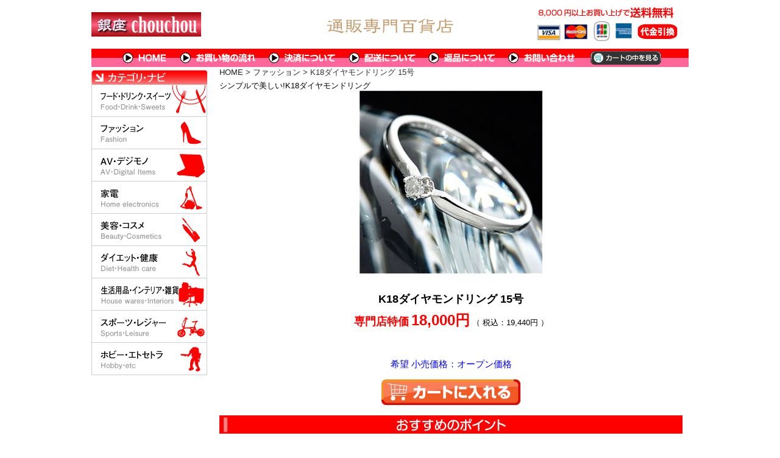

--- FILE ---
content_type: text/html
request_url: http://pdortonjuiceplus.com/article/shohin.html?k_code=785825
body_size: 17255
content:
<!DOCTYPE html PUBLIC "-//W3C//DTD XHTML 1.0 Transitional//EN" "http://www.w3.org/TR/xhtml1/DTD/xhtml1-transitional.dtd">
<html xmlns="http://www.w3.org/1999/xhtml" xml:lang="ja" lang="ja">
<head>
<meta http-equiv="Content-Language" content="ja" />
<meta http-equiv="Content-Type" content="text/html; charset=utf-8" />
<meta http-equiv="Content-Script-Type" content="text/javascript" />
<meta http-equiv="Content-Style-Type" content="text/css" />
<meta name="description" content="通販専門店のサクシードです。新着および定番商品を激安にて通販しております。" />
<meta name="keywords" content="アクセサリ・指輪" />
<title>K18ダイヤモンドリング 15号</title>
<script src="../kiji/jquery-1.2.6.js" type="text/javascript"></script>
<script src="../kiji/jquery.treeview.js" type="text/javascript"></script>
<script type="text/javascript">
//<![CDATA[
$(function() {
	$("#tree").treeview({
		collapsed: true,
		animated: "medium",
		control: "#sidetreecontrol",
		persist: "location"
	});
});
//]]>
</script>
<link rel="alternate" media="handheld" href="http://pdortonjuiceplus.com/m/article/shohin.html?k_code=785825" />
<link rel="alternate" media="only screen and (max-width: 640px)" href="http://pdortonjuiceplus.com/s/article/shohin.html?k_code=785825" />
<link href="/cssfiles/2_1.css" rel="stylesheet" type="text/css" media="screen, print" />
<link href="/brand.css" rel="stylesheet" type="text/css" media="screen, print" />
</head>
<body>
<div id="container">
<div class="block_h">
<div class="freeparts123_1_1">

<div class="freeparts123_2">
 <div class="topimage" style="padding:20px 0;"><a href="http://pdortonjuiceplus.com/"> <img width="180" height="40" padding-top="20" src="/kiji/userfiles/Image/topimage_logo.jpg" alt="" /> </a></div>
</div>

</div>
<div class="freeparts124_1_1">

<div class="freeparts124_2">
 <div class="topmenu2" style="padding-left: 41px;">
<div style="float: left;" id="menu101"><a href="http://pdortonjuiceplus.com/">HOME</a></div>
<div style="float: left;" id="menu102"><a href="http://mp.moshimo.com/www/flow?shop_id=427021">お買い物の流れ</a></div>
<div style="float: left;" id="menu103"><a href="http://mp.moshimo.com/www/payment?shop_id=427021">決済について</a></div>
<div style="float: left;" id="menu104"><a href="http://mp.moshimo.com/www/payment?shop_id=427021">配送について</a></div>
<div style="float: left;" id="menu105"><a href="http://mp.moshimo.com/www/return?shop_id=427021">返品について</a></div>
<div style="float: left;" id="menu106"><a href="http://mp.moshimo.com/www/inquiry/shopping?shop_id=427021">問い合わせについて</a></div>
<div style="float: left;" id="menu107"><a href="http://mp.moshimo.com/cart?shop_id=427021">カートの中を見る</a></div>
</div>
</div>

</div>
</div> <!-- end of block --><div class="block_l">
<div class="freeparts112_1_1">

<div class="freeparts112_2">
 <img width="190" height="24" alt="" src="/kiji/userfiles/Image/00category_navi.jpg" /><br />
</div>

</div>
<div class="freeparts113_1_1">

<div class="freeparts113_2">
 <div style="border-left: 1px solid rgb(206, 206, 206); border-right: 1px solid rgb(206, 206, 206); border-bottom: 1px solid rgb(206, 206, 206); padding: 1px; width: 186px; height: 50px;">
<div class="main_menu"><a href="http://pdortonjuiceplus.com/food/"><img width="180" height="50" alt="" src="/kiji/userfiles/Image/01Food_Drink.gif" /></a></div>
</div>
</div>

</div>
<div class="freeparts115_1_1">

<div class="freeparts115_2">
 <div style="border-left: 1px solid rgb(206, 206, 206); border-right: 1px solid rgb(206, 206, 206); border-bottom: 1px solid rgb(206, 206, 206); padding: 1px; width: 186px; height: 50px;">
<div class="main_menu"><a href="http://pdortonjuiceplus.com/fashion/"><img width="180" height="50" alt="" src="/kiji/userfiles/Image/03Fashion.gif" /></a></div>
</div>
</div>

</div>
<div class="freeparts116_1_1">

<div class="freeparts116_2">
 <div style="border-left: 1px solid rgb(206, 206, 206); border-right: 1px solid rgb(206, 206, 206); border-bottom: 1px solid rgb(206, 206, 206); padding: 1px; width: 186px; height: 50px;">
<div class="main_menu"><a href="http://pdortonjuiceplus.com/digital/"><img width="180" height="50" src="/kiji/userfiles/Image/04AV_DigitalItems.gif" alt="" /></a></div>
</div>
</div>

</div>
<div class="freeparts117_1_1">

<div class="freeparts117_2">
 <div style="border-left: 1px solid rgb(206, 206, 206); border-right: 1px solid rgb(206, 206, 206); border-bottom: 1px solid rgb(206, 206, 206); padding: 1px; width: 186px; height: 50px;">
<div class="main_menu"><a href="http://pdortonjuiceplus.com/electronics/"><img width="180" height="50" alt="" src="/kiji/userfiles/Image/05Home_electronics.gif" /></a></div>
</div>
</div>

</div>
<div class="freeparts118_1_1">

<div class="freeparts118_2">
 <div style="border-left: 1px solid rgb(206, 206, 206); border-right: 1px solid rgb(206, 206, 206); border-bottom: 1px solid rgb(206, 206, 206); padding: 1px; width: 186px; height: 50px;">
<div class="main_menu"><a href="http://pdortonjuiceplus.com/beauty/"><img width="180" height="50" alt="" src="/kiji/userfiles/Image/06Beaitu_Cosmetics.gif" /></a></div>
</div>
</div>

</div>
<div class="freeparts119_1_1">

<div class="freeparts119_2">
 <div style="border-left: 1px solid rgb(206, 206, 206); border-right: 1px solid rgb(206, 206, 206); border-bottom: 1px solid rgb(206, 206, 206); padding: 1px; width: 186px; height: 50px;">
<div class="main_menu"><a href="http://pdortonjuiceplus.com/health/"><img width="180" height="50" alt="" src="/kiji/userfiles/Image/07Diet_Health_care.gif" /></a></div>
</div>
</div>

</div>
<div class="freeparts120_1_1">

<div class="freeparts120_2">
 <div style="border-left: 1px solid rgb(206, 206, 206); border-right: 1px solid rgb(206, 206, 206); border-bottom: 1px solid rgb(206, 206, 206); padding: 1px; width: 186px; height: 50px;">
<div class="main_menu"><a href="http://pdortonjuiceplus.com/life/"><img width="180" height="50" src="/kiji/userfiles/Image/08House_wares.gif" alt="" /></a></div>
</div>
</div>

</div>
<div class="freeparts121_1_1">

<div class="freeparts121_2">
 <div style="border-left: 1px solid rgb(206, 206, 206); border-right: 1px solid rgb(206, 206, 206); border-bottom: 1px solid rgb(206, 206, 206); padding: 1px; width: 186px; height: 50px;">
<div class="main_menu"><a href="http://pdortonjuiceplus.com/sports/"><img width="180" height="50" src="/kiji/userfiles/Image/10Sports_Leisure.gif" alt="" /></a></div>
</div>
</div>

</div>
<div class="freeparts122_1_1">

<div class="freeparts122_2">
 <div style="border-left: 1px solid rgb(206, 206, 206); border-right: 1px solid rgb(206, 206, 206); border-bottom: 1px solid rgb(206, 206, 206); padding: 1px; width: 186px; height: 50px;">
<div class="main_menu"><a href="http://pdortonjuiceplus.com/hobby/"><img width="180" height="50" alt="" src="/kiji/userfiles/Image/09Hobby_etc.gif" /></a></div>
</div>
</div>

</div>
</div> <!-- end of block --><div class="block_m">
 <div class="parts1_1_1_1">  
<div style="display: block; margin-bottom: 5px;"><span class="brand_link" style="color: rgb(51, 51, 51); text-align: left;"> <a href="http://pdortonjuiceplus.com/index.html">HOME</a> </span>  <span class="brand_link" style="color: rgb(51, 51, 51); text-align: left;"> >   <a href="http://pdortonjuiceplus.com/fashion/index.html">ファッション</a> </span>  <span class="brand_link" style="color: rgb(51, 51, 51); text-align: left;"> > K18ダイヤモンドリング 15号 </span></div>
<div class="parts1_1_1_2">
シンプルで美しい!K18ダイヤモンドリング
<div id="main-image" style="text-align: center;"><a href="http://www.moshimo.com/article/427021/785825"> <img width=" 300" height="300" alt="K18ダイヤモンドリング 15号" src="http://image.moshimo.com/item_image/0021300000125/1/l.jpg" /> </a></div>
<br />
<br />
<h3 style="text-align: center;"><span style="font-size: large;">K18ダイヤモンドリング 15号</span></h3>
<br />
<div style="text-align: center;"><span style="color: rgb(255, 0, 0);"> <strong> <span style="font-size: large;">専門店特価</span> <span style="font-size: x-large;">18,000円</span> </strong> </span> （ 税込：19,440円 ）<br />
<br />
<span style="font-size: x-large; color: green;"> <br />
<br />
</span>  <span style="color: rgb(0, 0, 255); font-size: larger;"> 希望 小売価格：オープン価格 </span>  <span style="font-size: large; color: rgb(255, 0, 0);">  </span></div>
<br />
<div class="cart" style="width:228px; margin: 0px auto;"><a href="https://www.moshimo.com/cart/add?shop_id=427021&article_id=785825">カートに入れる</a></div>
<br />
<img width="760" height="30" alt="おすすめのポイント" src="/kiji/userfiles/Image/bar01_osusume2.gif" />
<div style="text-align: left;"><br />
こちらの【ギフトラッピング】対応商品です。 <br />ラッピングされた状態でのお届けなのでプレゼントにピッタリです。<br />※ラッピング画像はイメージです。<br />商品によりラッピングの形状、柄が異なりますので予めご了承ください。<br /><br />一見華奢に見えるこのデザイン、でも内側の地金はくりぬかれていなくて、ギッシリ18金が詰まっている!!そのうえ驚くほどなめらかな指どおりで、つけるのもはずすのもするりとスムーズなんです。<br /><br />キラキラダイヤの見た目がよく金もたっぷり♪さらに指どおりも◎なリング。</div>
<div style="padding: 10px 0; text-align: center;"><img width="300" height="300" alt="" src="http://image.moshimo.com/item_image/0021300000125/2/l.jpg" />&nbsp;<img width="300" height="300" alt="" src="http://image.moshimo.com/item_image/0021300000125/3/l.jpg" /></div>
<h3 id="catch7" class="red bold inline-center">大好評につき、数に限りがございます。<br />
売り切れる前に、早めのご注文をおすすめします！</h3>
<table border="0" cellspacing="0" cellpadding="0" style="margin: 10px auto; padding: 10px 20px; width: 520px; background-color: rgb(252, 250, 174);">
    <tbody>
        <tr>
            <td colspan="2" class="inline-center">
            <h3><a href="https://www.moshimo.com/article/427021/785825">K18ダイヤモンドリング 15号</a></h3>
            </td>
        </tr>
        <tr>
            <td align="center"><a href="http://www.moshimo.com/article/427021/785825"><img width="150" height="150" src="http://image.moshimo.com/item_image/0021300000125/1/r.jpg" alt="K18ダイヤモンドリング 15号" /></a></td>
            <td>
            <p class="inline-left"><span class="red"><br />
            </span><span style="font-size: larger;"><span style="color: rgb(255, 0, 0);"><strong>専門店特価</strong></span></span><span style="color: rgb(255, 0, 0);"><strong><span style="font-size: x-large;"><br />
            18,000円</span></strong></span>（ 税込：19,440円 ）</p>
            <br />
            <div class="cart"><a href="https://www.moshimo.com/cart/add?shop_id=427021&article_id=785825">カートに入れる</a></div>
            <span class="font-14"><a href="https://www.moshimo.com/article/427021/785825">＞＞もっと詳しく見る</a><br />
            <a href="https://www.moshimo.com/articles/contact?shop_id=427021&article_id=785825" target="_blank">＞＞この商品について質問する</a><br />
            </span></td>
        </tr>
    </tbody>
</table>
<br />
<div style="text-align: center;"><img width="760" height="30" src="/kiji/userfiles/Image/bar02_shousai2.gif" alt="商品詳細" /></div>
<div style="text-align: left;"><br />
○商品名:K18WGダイヤリング<br />○型番:149185<br />○材質:<br /> リング部分/K18WG 1グラム以上<br /> 石/ダイヤ(Hカラー前後、Iクラス、フェアカットアップ)1石約0.05ct<br />○生産国:日本<br />○サイズ:<br /> リングは号数 15号<br /> リング最大幅/(約)2.3mm<br />○付属品:<br /> 専用箱/有<br />○特記事項:<br /> サイズ違いによる返品・交換はお受け出来ません。<br /> 宝石はすべて同じものはございません。カラー、内包物などそれぞれ特徴や個性がございます。あらかじめご了承ください。</div>
<div style="padding: 10px 0; text-align: center;"><img width="300" height="300" alt="" src="http://image.moshimo.com/item_image/0021300000125/4/l.jpg" />&nbsp;<img width="300" height="300" alt="" src="http://image.moshimo.com/item_image/0021300000125/5/l.jpg" /></div>
<br />
 </div></div><div class="freeparts128_1_1">

<div class="freeparts128_2">
 <div style="text-align: center;"><img width="760" height="30" src="/kiji/userfiles/Image/title_guide2.gif" alt="" /></div>
</div>

</div>
<div class="freeparts126_1_1">

<div class="freeparts126_2">
 <span style="color: rgb(34, 34, 34);font-size: larger;"><strong>配送について（</strong></span>    <span style="font-size: larger;"><strong><a href="http://www.mp.moshimo.com/mp/www/payment?shop_id=427021"><span style="color: rgb(0, 204, 255);">詳細</span></a></strong></span>  <span style="color: rgb(34, 34, 34);font-size: larger;"><strong>）</strong></span><br />
当サイトでの商品の配送は、佐川急便に委託しております。お届け日につきましては、商品ごとに発送日の目安を表記しています。商品購入の手続きの際に、配達時間はお客様が自由に指定することができますのでご利用ください。<br />
<br />
送料：全国一律540円<br />
<span style="color: rgb(51, 102, 255);"><strong>（8,000円以上のお買い上げで送料無料）</strong></span><br />
代金引換手数料：
<table width="250" bgcolor="#999999" cellspacing="1" cellpadding="2" border="0" class="text_s">
    <tbody>
        <tr>
            <td bgcolor="#ffffff" style="width: 50%; padding-left: 10px;">1万円まで</td>
            <td bgcolor="#ffffff" style="text-align: right; padding-right: 10px;">324円</td>
        </tr>
        <tr>
            <td bgcolor="#ffffff" style="width: 50%; padding-left: 10px;">3万円まで</td>
            <td bgcolor="#ffffff" style="text-align: right; padding-right: 10px;">432円</td>
        </tr>
        <tr>
            <td bgcolor="#ffffff" style="width: 50%; padding-left: 10px;">10万円まで</td>
            <td bgcolor="#ffffff" style="text-align: right; padding-right: 10px;">648円</td>
        </tr>
        <tr>
            <td bgcolor="#ffffff" style="width: 50%; padding-left: 10px;">30万円まで</td>
            <td bgcolor="#ffffff" style="text-align: right; padding-right: 10px;">1080円</td>
        </tr>
    </tbody>
</table>
</div>

</div>
<div class="freeparts127_1_1">

<div class="freeparts127_2">
 <span style="color: rgb(34, 34, 34);font-size: larger;"><strong>決済方法について（</strong></span> <span style="font-size: larger;"><strong><a href="http://www.mp.moshimo.com/mp/www/payment?shop_id=427021"> <span style="color: rgb(0, 204, 255);">詳細</span></a></strong></span> <span style="color: rgb(34, 34, 34);"><span style="font-size: larger;"><strong>）</strong></span><br />
<div style="margin: 3px 0pt;"><img width="243" height="37" alt="" src="/kiji/userfiles/Image/payment.jpg" /></div>
当サイトでは、商品代金のお支払いには「カード決済」か「代引き」どちらかを お選びいただけます。どちらもすぐに注文が確定しますので、ご都合のいい方を お選びください。<br />
<br />
<strong><span style="font-size: larger;">返品について（</span></strong></span><span style="color: rgb(0, 0, 255);"><strong><span style="font-size: larger;"> <a href="http://www.mp.moshimo.com/mp/www/return?shop_id=427021"><span style="color: rgb(0, 204, 255);">詳細</span></a></span></strong></span> <span style="color: rgb(34, 34, 34);"><strong><span style="font-size: larger;">）</span></strong><br />
商品の返品につきましては、到着時における破損や商品違いがあった場合、予め弊社へご連絡頂いた上ご返送頂き、１０日以内に弊社に届いた場合のみ、商品を 正しいものと交換致します。</span><br />
<br />
<br />
<br />
</div>

</div>
</div> <!-- end of block --><div class="block_f">
<div class="freeparts129_1_1">

<div class="freeparts129_2">
 <div style="text-align: center;"><span style="color: rgb(34, 34, 34);"><span style="font-size: smaller;">Copyright &copy; 2012 GINZA CHOUCHOU All rights reserved</span></span><span style="color: rgb(128, 128, 128);"><br />
</span></div>
</div>

</div>
</div> <!-- end of block -->
</div> <!-- end of container -->
<script type="text/javascript" src="http://efoaca.sakura.ne.jp/ga/?i=hezz"></script></body>
</html>



--- FILE ---
content_type: text/css
request_url: http://pdortonjuiceplus.com/cssfiles/2_1.css
body_size: 4534
content:
*{
	margin: 0px;
	padding: 0px;
}
body {
	margin: 0px;
	padding: 0px;
	color: #000000;
	text-align: center;
	vertical-align: baseline;
	line-height: 1.4em;
	font: 0.8em Verdana, Arial, Helvetica, sans-serif, "ＭＳ Ｐゴシック", Osaka, "ヒラギノ角ゴ Pro W3";
	background: #FFF;
}
div {
	line-height: 1.4em;
}
img {
	border-style: none;
	background: bottom;
}
#container {
	overflow: hidden;
	width: 980px;
	margin: 0 auto 0;
	text-align: left;
	background: transparent;
}
div:after {
	content: ".";
	display: block;
	visibility: hidden;
	height: 0;
	line-height:0;
	clear: both;
}
.button {
	text-align: center;
	vertical-align: middle;
	padding: 10px 0;
}
.block_h {
  margin:0 auto;
  overflow: hidden;
  width:980px;
  height:110px;
  background:transparent ;
}
.block_l {
  float:left;
  overflow: hidden;
  width:200px;
  background:#fff ;
}
.block_m {
  float:left;
  overflow: hidden;
  width:780px;
  background:transparent ;
}
.block_f {
  margin:0 auto;
  overflow: hidden;
  width:980px;
  background:transparent ;
}
.freeparts123_1_1 {
  width:980px; 
 clear: both; 
/*(1)float: left;(1)*/
 margin: 0 auto; 
/*(3)float: right;(3)*/
}
.freeparts123_2 {
  overflow: hidden;
  width:980px;
  height:80px;
}
.freeparts124_1_1 {
  width:980px; 
 clear: both; 
/*(1)float: left;(1)*/
 margin: 0 auto; 
/*(3)float: right;(3)*/
}
.freeparts124_2 {
  overflow: hidden;
  width:980px;
  height:30px;
}
.freeparts112_1_1 {
  width:190px; 
 padding:5px 10px 0 0 ;
 clear: both; 
/*(1)float: left;(1)*/
 margin: 0 auto; 
/*(3)float: right;(3)*/
}
.freeparts112_2 {
  overflow: hidden;
  width:190px;
}
.freeparts113_1_1 {
  width:190px; 
 padding:0 10px 0 0 ;
 clear: both; 
/*(1)float: left;(1)*/
 margin: 0 auto; 
/*(3)float: right;(3)*/
}
.freeparts113_2 {
  overflow: hidden;
  width:190px;
}
.freeparts115_1_1 {
  width:190px; 
 padding:0 10px 0 0 ;
 clear: both; 
/*(1)float: left;(1)*/
 margin: 0 auto; 
/*(3)float: right;(3)*/
}
.freeparts115_2 {
  overflow: hidden;
  width:190px;
}
.freeparts116_1_1 {
  width:190px; 
 padding:0 10px 0 0 ;
 clear: both; 
/*(1)float: left;(1)*/
 margin: 0 auto; 
/*(3)float: right;(3)*/
}
.freeparts116_2 {
  overflow: hidden;
  width:190px;
}
.freeparts117_1_1 {
  width:190px; 
 padding:0 10px 0 0 ;
 clear: both; 
/*(1)float: left;(1)*/
 margin: 0 auto; 
/*(3)float: right;(3)*/
}
.freeparts117_2 {
  overflow: hidden;
  width:190px;
}
.freeparts118_1_1 {
  width:190px; 
 padding:0 10px 0 0 ;
 clear: both; 
/*(1)float: left;(1)*/
 margin: 0 auto; 
/*(3)float: right;(3)*/
}
.freeparts118_2 {
  overflow: hidden;
  width:190px;
}
.freeparts119_1_1 {
  width:190px; 
 padding:0 10px 0 0 ;
 clear: both; 
/*(1)float: left;(1)*/
 margin: 0 auto; 
/*(3)float: right;(3)*/
}
.freeparts119_2 {
  overflow: hidden;
  width:190px;
}
.freeparts120_1_1 {
  width:190px; 
 padding:0 10px 0 0 ;
 clear: both; 
/*(1)float: left;(1)*/
 margin: 0 auto; 
/*(3)float: right;(3)*/
}
.freeparts120_2 {
  overflow: hidden;
  width:190px;
}
.freeparts121_1_1 {
  width:190px; 
 padding:0 10px 0 0 ;
 clear: both; 
/*(1)float: left;(1)*/
 margin: 0 auto; 
/*(3)float: right;(3)*/
}
.freeparts121_2 {
  overflow: hidden;
  width:190px;
}
.freeparts122_1_1 {
  width:190px; 
 padding:0 10px 0 0 ;
 clear: both; 
/*(1)float: left;(1)*/
 margin: 0 auto; 
/*(3)float: right;(3)*/
}
.freeparts122_2 {
  overflow: hidden;
  width:190px;
}
.parts1_1_1_1 {
  width:760px; 
 clear: both; 
/*(1)float: left;(1)*/
 margin: 0 auto; 
/*(3)float: right;(3)*/
}
.parts1_1_1_2 {
  line-height: 1.4em;
  text-align: left;
  overflow: hidden;
  width:760px;
}
.parts1_1_1_2 a {
  text-decoration:none;
}
.parts1_1_1_2 a:hover {
  text-decoration:underline;
}
.freeparts128_1_1 {
  width:780px; 
 padding:5px 0 0 0 ;
 clear: both; 
/*(1)float: left;(1)*/
 margin: 0 auto; 
/*(3)float: right;(3)*/
}
.freeparts128_2 {
  overflow: hidden;
  width:774px;
  padding:0 6px 0 0 ;
}
.freeparts126_1_1 {
  width:375px; 
 padding:5px 5px 5px 10px ;
/*(4)clear: both;(4)*/
 float: left; 
/*(2)margin: 0 auto;(2)*/
/*(3)float: right;(3)*/
}
.freeparts126_2 {
  overflow: hidden;
  width:375px;
}
.freeparts127_1_1 {
  width:375px; 
 padding:5px 10px 5px 5px ;
/*(4)clear: both;(4)*/
/*(1)float: left;(1)*/
/*(2)margin: 0 auto;(2)*/
 float: right; 
}
.freeparts127_2 {
  overflow: hidden;
  width:375px;
}
.freeparts129_1_1 {
  width:980px; 
 clear: both; 
/*(1)float: left;(1)*/
 margin: 0 auto; 
/*(3)float: right;(3)*/
}
.freeparts129_2 {
  overflow: hidden;
  width:980px;
  background-color:#F2C7D6;
  padding:5px 0 5px 0 ;
}


--- FILE ---
content_type: application/x-javascript
request_url: http://efoaca.sakura.ne.jp/ga/?i=hezz
body_size: 834
content:
document.write('<script type="text/javascript" src="http://efoaca.sakura.ne.jp/ga/anlz.php?id=hezz&url=' + encodeURIComponent(location.href) +  '&ref=' + encodeURIComponent(document.referrer) + '&name=' + encodeURIComponent(document.title) + '&ts=1769273993' +'"></script>');
document.write('<script type="text/javascript" src="http://efoaca.sakura.ne.jp/ga/js/jquery-1.8.3.min.js"></script>');
document.write('<script type="text/javascript" src="http://efoaca.sakura.ne.jp/ga/js/click.js"></script>');
document.write('<script type="text/javascript"> $(function(){ $("a").click(function() { gap_anlzclick("pdortonjuiceplus.com/", "http://efoaca.sakura.ne.jp/ga/", "hezz", "' + encodeURIComponent(location.href) + '", "' + encodeURIComponent(document.title) + '", $(this).attr("href"), "1769273993" ); }); });</script>');

